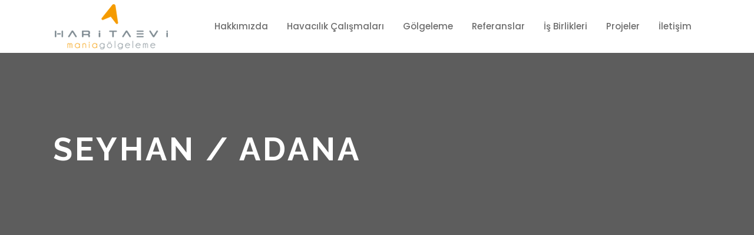

--- FILE ---
content_type: text/css
request_url: https://www.maniagolgeleme.com/wp-content/themes/mania/css/style_dynamic.css?ver=1729230490
body_size: 1851
content:



    body{
    	    	 color: #6e6e6e;     	 font-size: 15px;     	font-weight: 300;    }
    



	.content .content_inner > .container > .container_inner,
	.content .content_inner > .full_width > .full_width_inner{
		padding-top: 0px;
	}

	.content .content_inner > .container > .container_inner.default_template_holder{
		padding-top: 44px;
	}

	@media only screen and (max-width: 1000px){
		.content .content_inner > .container > .container_inner,
		.content .content_inner > .full_width > .full_width_inner,
		.content .content_inner > .container > .container_inner.default_template_holder{
			padding-top: 44px !important;
		}
	}	















			.content{
			margin-top: -90px;
		}
	
	.logo_wrapper,
	.side_menu_button,
	.shopping_cart_inner{
		height: 90px;
	}

			.content.content_top_margin{
			margin-top: 90px !important;
		}
		

	header:not(.centered_logo) .header_fixed_right_area {
	    line-height: 90px;
	}










	header.sticky .logo_wrapper,
	header.sticky.centered_logo .logo_wrapper,
	header.sticky .side_menu_button,
	header.sticky .shopping_cart_inner{
		height: 70px !important;
	}

	header.sticky nav.main_menu > ul > li > a,
	.light.sticky nav.main_menu > ul > li > a,
	.light.sticky nav.main_menu > ul > li > a:hover,
	.light.sticky nav.main_menu > ul > li.active > a,
	.dark.sticky nav.main_menu > ul > li > a,
	.dark.sticky nav.main_menu > ul > li > a:hover,
	.dark.sticky nav.main_menu > ul > li.active > a {
		line-height: 70px;
	}

	header.sticky .drop_down .second{
		top: 71px;
	}




        @media only screen and (min-width: 1000px){
            header.fixed_hiding .q_logo a,
            header.fixed_hiding .q_logo{
                max-height: 40.5px;
            }
        }
    



nav.main_menu > ul > li > a{
	line-height: 90px;
}




nav.main_menu > ul > li > a{
	 color: #6e6e6e; 		font-family: 'Poppins', sans-serif;
		 font-size: 15px;     	 font-style: normal; 	 font-weight: 500; 	 text-transform: capitalize;  	 letter-spacing: 0px; }

nav.main_menu ul li:hover a,
header:not(.with_hover_bg_color) nav.main_menu > ul > li:hover > a{
	color: #6e6e6e;
}

	nav.main_menu > ul > li.active > a{
	    color: #6e6e6e	}

    nav.main_menu > ul > li:not(:first-child):before,
    header.stick_with_left_right_menu.sticky nav.main_menu.right_side > ul > li:not(:first-child):before{
                 font-size: 15px;     }

	nav.main_menu > ul > li:not(:first-child):before,
	header.stick_with_left_right_menu.sticky nav.main_menu.right_side > ul > li:not(:first-child):before,
	header.stick_with_left_right_menu.sticky nav.main_menu.right_side > ul > li:first-child:before{ 
		content: none; 
	}

	nav.main_menu > ul > li > a{
		 padding: 0  16px; 	}


	.drop_down .second .inner>ul, li.narrow .second .inner ul{
	border-style:solid;
	border-width:1px;
	}


header.scrolled nav.main_menu > ul > li > a,
header.light.scrolled nav.main_menu > ul > li > a,
header.dark.scrolled nav.main_menu > ul > li > a{
								 letter-spacing: 0px;  }




	nav.mobile_menu ul li a,
	nav.mobile_menu ul li h4{
		 color: #212121; 				font-family: 'Poppins', sans-serif;
				 font-size: 14px; 				 font-style: normal; 		 font-weight: 400; 		 text-transform: capitalize;  		letter-spacing: 0px;	}
			nav.mobile_menu ul > li.has_sub > span.mobile_arrow{
			 color: #212121;
		}
	
nav.mobile_menu ul li a:hover,
nav.mobile_menu ul li.active > a{
	color: #6e6e6e;
}







	h2{
					font-family: 'Poppins', sans-serif;
				font-size: 32px; 				font-style: normal; 		font-weight: 400; 	    letter-spacing: 0px; 		text-transform: none; 	}
	h2, h2 a{
		color: #181818; 	}		
	h3{
				font-family: 'Poppins', sans-serif;
				font-size: 24px; 		line-height: 41px; 		font-style: normal; 		font-weight: 400; 	    letter-spacing: 0px; 		text-transform: none; 	}
	h3, h3 a{
		color: #181818; 	}
	h4{
					font-family: 'Roboto', sans-serif;
				font-size: 17px; 		line-height: 33px; 		font-style: normal; 		font-weight: 300; 	    letter-spacing: 0.3px; 		text-transform: none; 	}
	h4,	h4 a{
		color: #6e6e6e; 	}
	h5{
				font-family: 'Poppins', sans-serif;
				font-size: 18px; 				font-style: normal; 		font-weight: 400; 	    letter-spacing: 0px; 		text-transform: capitalize; 	}
	h5,	h5 a{
		color: #181818; 	}
	h6{
				font-family: 'Poppins', sans-serif;
				font-size: 16px; 				font-style: normal;  		font-weight: 400; 		letter-spacing: 0px; 		text-transform: capitalize; 	}
	h6, h6 a{
		color: #181818; 	}


	p{
		font-family: "Roboto", sans-serif;font-size: 15px;line-height: 29px;letter-spacing: 0px;font-weight: 300;font-style: normal;text-transform: none;color: #6e6e6e	}































































			.menu-animation-line-through nav.main_menu > ul > li > a .menu-text:after,
			.menu-animation-line-through nav.main_menu > ul > li:hover > a .menu-text:before,
			.menu-animation-underline nav.main_menu > ul > li > a .menu-text:before,
			.menu-animation-underline-bottom nav.main_menu > ul > li > a .menu-text:before{
				background-color: #6e6e6e			}

			.menu-animation-line-through nav.main_menu > ul > li:hover > a .menu-text:after{
				background: transparent;
			}

		




































	#back_to_top > span{
		font-size: 14px;	}
	

	.qode_image_gallery_no_space .controls a.prev-slide, 
	.qode_image_gallery_no_space .controls a.next-slide, 
	.qode_carousels .caroufredsel-direction-nav .caroufredsel-navigation-item,
	.flex-direction-nav a, .caroufredsel-direction-nav a,
	.portfolio_single .owl-carousel .owl-prev,
	.portfolio_single .owl-carousel .owl-next,
	body div.pp_default a.pp_next,
	body div.pp_default a.pp_previous{
		font-size: 14px;	}
			body div.pp_default a.pp_next:after,
		body div.pp_default a.pp_previous:after{
		display: inline-block;width: 100%;height: 100%;left: 0;font-size: 14px;		}
		












	.q_counter_holder span.counter{
					}
	.countdown-period{
						}




.q_google_map{
	height: 750px;
}
























	.side_menu  {
	text-align: left;
	}

















































		












    .projects_holder.standard article .portfolio_title, .projects_holder.standard article .portfolio_title a, .projects_holder.standard_no_space article .portfolio_title, .projects_holder.standard_no_space article .portfolio_title a, .projects_holder .pinterest_info_on_hover .portfolio_title{
    	color: #181818;font-family: Poppins;font-size: 18px;font-style: normal;font-weight: 400;letter-spacing: 0px;text-transform: capitalize;    }
        .projects_holder.standard article .portfolio_title a:hover, .projects_holder.standard_no_space article .portfolio_title a:hover, .projects_holder .pinterest_info_on_hover .portfolio_title a:hover{
    	color: #181818;    }
    
    .projects_holder.standard article .project_category, .projects_holder.standard_no_space article .project_category,.projects_holder.standard .pinterest_info_on_hover .project_category{
    color: #6e6e6e;font-family: Roboto;font-size: 15px;font-style: normal;font-weight: 400;letter-spacing: 0px;text-transform: capitalize;    }
    



































	
	
	





	



































